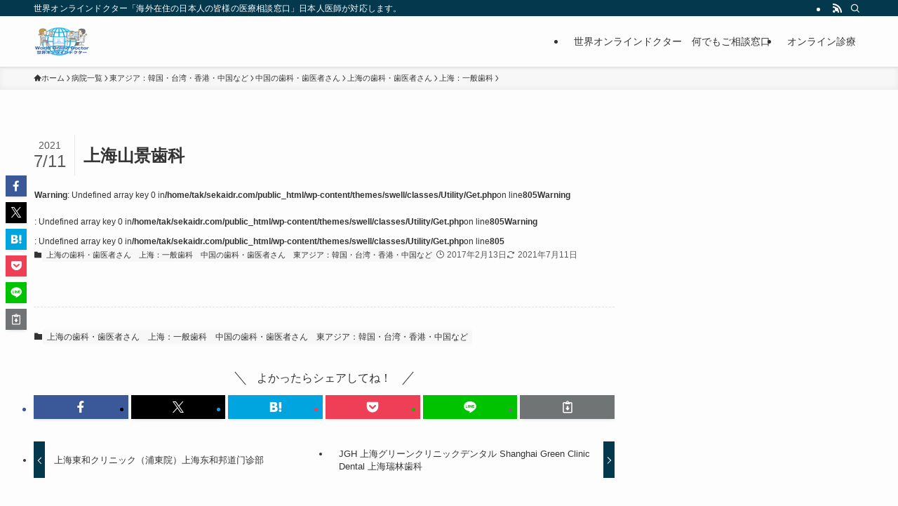

--- FILE ---
content_type: text/html; charset=utf-8
request_url: https://www.google.com/recaptcha/api2/aframe
body_size: 267
content:
<!DOCTYPE HTML><html><head><meta http-equiv="content-type" content="text/html; charset=UTF-8"></head><body><script nonce="KlG7VcduRx2Nf3KiQRicFw">/** Anti-fraud and anti-abuse applications only. See google.com/recaptcha */ try{var clients={'sodar':'https://pagead2.googlesyndication.com/pagead/sodar?'};window.addEventListener("message",function(a){try{if(a.source===window.parent){var b=JSON.parse(a.data);var c=clients[b['id']];if(c){var d=document.createElement('img');d.src=c+b['params']+'&rc='+(localStorage.getItem("rc::a")?sessionStorage.getItem("rc::b"):"");window.document.body.appendChild(d);sessionStorage.setItem("rc::e",parseInt(sessionStorage.getItem("rc::e")||0)+1);localStorage.setItem("rc::h",'1769819231586');}}}catch(b){}});window.parent.postMessage("_grecaptcha_ready", "*");}catch(b){}</script></body></html>